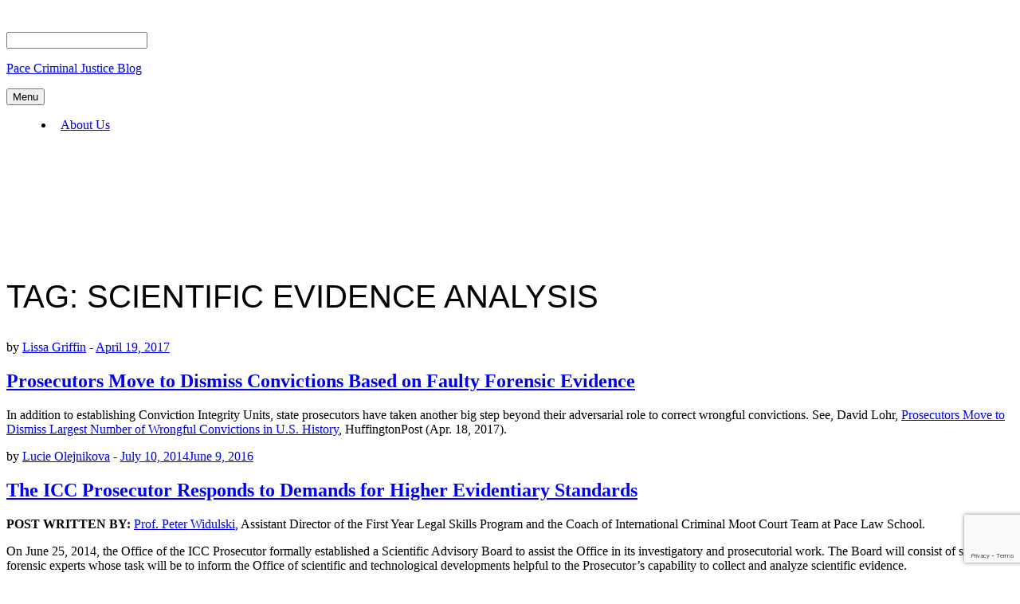

--- FILE ---
content_type: text/html; charset=utf-8
request_url: https://www.google.com/recaptcha/api2/anchor?ar=1&k=6Ld0txosAAAAAKKMCOHHH-pwdfX98Ied6yP_FLpa&co=aHR0cHM6Ly9wY2pjLmJsb2dzLnBhY2UuZWR1OjQ0Mw..&hl=en&v=PoyoqOPhxBO7pBk68S4YbpHZ&size=invisible&anchor-ms=20000&execute-ms=30000&cb=8dnkkg3urro
body_size: 48680
content:
<!DOCTYPE HTML><html dir="ltr" lang="en"><head><meta http-equiv="Content-Type" content="text/html; charset=UTF-8">
<meta http-equiv="X-UA-Compatible" content="IE=edge">
<title>reCAPTCHA</title>
<style type="text/css">
/* cyrillic-ext */
@font-face {
  font-family: 'Roboto';
  font-style: normal;
  font-weight: 400;
  font-stretch: 100%;
  src: url(//fonts.gstatic.com/s/roboto/v48/KFO7CnqEu92Fr1ME7kSn66aGLdTylUAMa3GUBHMdazTgWw.woff2) format('woff2');
  unicode-range: U+0460-052F, U+1C80-1C8A, U+20B4, U+2DE0-2DFF, U+A640-A69F, U+FE2E-FE2F;
}
/* cyrillic */
@font-face {
  font-family: 'Roboto';
  font-style: normal;
  font-weight: 400;
  font-stretch: 100%;
  src: url(//fonts.gstatic.com/s/roboto/v48/KFO7CnqEu92Fr1ME7kSn66aGLdTylUAMa3iUBHMdazTgWw.woff2) format('woff2');
  unicode-range: U+0301, U+0400-045F, U+0490-0491, U+04B0-04B1, U+2116;
}
/* greek-ext */
@font-face {
  font-family: 'Roboto';
  font-style: normal;
  font-weight: 400;
  font-stretch: 100%;
  src: url(//fonts.gstatic.com/s/roboto/v48/KFO7CnqEu92Fr1ME7kSn66aGLdTylUAMa3CUBHMdazTgWw.woff2) format('woff2');
  unicode-range: U+1F00-1FFF;
}
/* greek */
@font-face {
  font-family: 'Roboto';
  font-style: normal;
  font-weight: 400;
  font-stretch: 100%;
  src: url(//fonts.gstatic.com/s/roboto/v48/KFO7CnqEu92Fr1ME7kSn66aGLdTylUAMa3-UBHMdazTgWw.woff2) format('woff2');
  unicode-range: U+0370-0377, U+037A-037F, U+0384-038A, U+038C, U+038E-03A1, U+03A3-03FF;
}
/* math */
@font-face {
  font-family: 'Roboto';
  font-style: normal;
  font-weight: 400;
  font-stretch: 100%;
  src: url(//fonts.gstatic.com/s/roboto/v48/KFO7CnqEu92Fr1ME7kSn66aGLdTylUAMawCUBHMdazTgWw.woff2) format('woff2');
  unicode-range: U+0302-0303, U+0305, U+0307-0308, U+0310, U+0312, U+0315, U+031A, U+0326-0327, U+032C, U+032F-0330, U+0332-0333, U+0338, U+033A, U+0346, U+034D, U+0391-03A1, U+03A3-03A9, U+03B1-03C9, U+03D1, U+03D5-03D6, U+03F0-03F1, U+03F4-03F5, U+2016-2017, U+2034-2038, U+203C, U+2040, U+2043, U+2047, U+2050, U+2057, U+205F, U+2070-2071, U+2074-208E, U+2090-209C, U+20D0-20DC, U+20E1, U+20E5-20EF, U+2100-2112, U+2114-2115, U+2117-2121, U+2123-214F, U+2190, U+2192, U+2194-21AE, U+21B0-21E5, U+21F1-21F2, U+21F4-2211, U+2213-2214, U+2216-22FF, U+2308-230B, U+2310, U+2319, U+231C-2321, U+2336-237A, U+237C, U+2395, U+239B-23B7, U+23D0, U+23DC-23E1, U+2474-2475, U+25AF, U+25B3, U+25B7, U+25BD, U+25C1, U+25CA, U+25CC, U+25FB, U+266D-266F, U+27C0-27FF, U+2900-2AFF, U+2B0E-2B11, U+2B30-2B4C, U+2BFE, U+3030, U+FF5B, U+FF5D, U+1D400-1D7FF, U+1EE00-1EEFF;
}
/* symbols */
@font-face {
  font-family: 'Roboto';
  font-style: normal;
  font-weight: 400;
  font-stretch: 100%;
  src: url(//fonts.gstatic.com/s/roboto/v48/KFO7CnqEu92Fr1ME7kSn66aGLdTylUAMaxKUBHMdazTgWw.woff2) format('woff2');
  unicode-range: U+0001-000C, U+000E-001F, U+007F-009F, U+20DD-20E0, U+20E2-20E4, U+2150-218F, U+2190, U+2192, U+2194-2199, U+21AF, U+21E6-21F0, U+21F3, U+2218-2219, U+2299, U+22C4-22C6, U+2300-243F, U+2440-244A, U+2460-24FF, U+25A0-27BF, U+2800-28FF, U+2921-2922, U+2981, U+29BF, U+29EB, U+2B00-2BFF, U+4DC0-4DFF, U+FFF9-FFFB, U+10140-1018E, U+10190-1019C, U+101A0, U+101D0-101FD, U+102E0-102FB, U+10E60-10E7E, U+1D2C0-1D2D3, U+1D2E0-1D37F, U+1F000-1F0FF, U+1F100-1F1AD, U+1F1E6-1F1FF, U+1F30D-1F30F, U+1F315, U+1F31C, U+1F31E, U+1F320-1F32C, U+1F336, U+1F378, U+1F37D, U+1F382, U+1F393-1F39F, U+1F3A7-1F3A8, U+1F3AC-1F3AF, U+1F3C2, U+1F3C4-1F3C6, U+1F3CA-1F3CE, U+1F3D4-1F3E0, U+1F3ED, U+1F3F1-1F3F3, U+1F3F5-1F3F7, U+1F408, U+1F415, U+1F41F, U+1F426, U+1F43F, U+1F441-1F442, U+1F444, U+1F446-1F449, U+1F44C-1F44E, U+1F453, U+1F46A, U+1F47D, U+1F4A3, U+1F4B0, U+1F4B3, U+1F4B9, U+1F4BB, U+1F4BF, U+1F4C8-1F4CB, U+1F4D6, U+1F4DA, U+1F4DF, U+1F4E3-1F4E6, U+1F4EA-1F4ED, U+1F4F7, U+1F4F9-1F4FB, U+1F4FD-1F4FE, U+1F503, U+1F507-1F50B, U+1F50D, U+1F512-1F513, U+1F53E-1F54A, U+1F54F-1F5FA, U+1F610, U+1F650-1F67F, U+1F687, U+1F68D, U+1F691, U+1F694, U+1F698, U+1F6AD, U+1F6B2, U+1F6B9-1F6BA, U+1F6BC, U+1F6C6-1F6CF, U+1F6D3-1F6D7, U+1F6E0-1F6EA, U+1F6F0-1F6F3, U+1F6F7-1F6FC, U+1F700-1F7FF, U+1F800-1F80B, U+1F810-1F847, U+1F850-1F859, U+1F860-1F887, U+1F890-1F8AD, U+1F8B0-1F8BB, U+1F8C0-1F8C1, U+1F900-1F90B, U+1F93B, U+1F946, U+1F984, U+1F996, U+1F9E9, U+1FA00-1FA6F, U+1FA70-1FA7C, U+1FA80-1FA89, U+1FA8F-1FAC6, U+1FACE-1FADC, U+1FADF-1FAE9, U+1FAF0-1FAF8, U+1FB00-1FBFF;
}
/* vietnamese */
@font-face {
  font-family: 'Roboto';
  font-style: normal;
  font-weight: 400;
  font-stretch: 100%;
  src: url(//fonts.gstatic.com/s/roboto/v48/KFO7CnqEu92Fr1ME7kSn66aGLdTylUAMa3OUBHMdazTgWw.woff2) format('woff2');
  unicode-range: U+0102-0103, U+0110-0111, U+0128-0129, U+0168-0169, U+01A0-01A1, U+01AF-01B0, U+0300-0301, U+0303-0304, U+0308-0309, U+0323, U+0329, U+1EA0-1EF9, U+20AB;
}
/* latin-ext */
@font-face {
  font-family: 'Roboto';
  font-style: normal;
  font-weight: 400;
  font-stretch: 100%;
  src: url(//fonts.gstatic.com/s/roboto/v48/KFO7CnqEu92Fr1ME7kSn66aGLdTylUAMa3KUBHMdazTgWw.woff2) format('woff2');
  unicode-range: U+0100-02BA, U+02BD-02C5, U+02C7-02CC, U+02CE-02D7, U+02DD-02FF, U+0304, U+0308, U+0329, U+1D00-1DBF, U+1E00-1E9F, U+1EF2-1EFF, U+2020, U+20A0-20AB, U+20AD-20C0, U+2113, U+2C60-2C7F, U+A720-A7FF;
}
/* latin */
@font-face {
  font-family: 'Roboto';
  font-style: normal;
  font-weight: 400;
  font-stretch: 100%;
  src: url(//fonts.gstatic.com/s/roboto/v48/KFO7CnqEu92Fr1ME7kSn66aGLdTylUAMa3yUBHMdazQ.woff2) format('woff2');
  unicode-range: U+0000-00FF, U+0131, U+0152-0153, U+02BB-02BC, U+02C6, U+02DA, U+02DC, U+0304, U+0308, U+0329, U+2000-206F, U+20AC, U+2122, U+2191, U+2193, U+2212, U+2215, U+FEFF, U+FFFD;
}
/* cyrillic-ext */
@font-face {
  font-family: 'Roboto';
  font-style: normal;
  font-weight: 500;
  font-stretch: 100%;
  src: url(//fonts.gstatic.com/s/roboto/v48/KFO7CnqEu92Fr1ME7kSn66aGLdTylUAMa3GUBHMdazTgWw.woff2) format('woff2');
  unicode-range: U+0460-052F, U+1C80-1C8A, U+20B4, U+2DE0-2DFF, U+A640-A69F, U+FE2E-FE2F;
}
/* cyrillic */
@font-face {
  font-family: 'Roboto';
  font-style: normal;
  font-weight: 500;
  font-stretch: 100%;
  src: url(//fonts.gstatic.com/s/roboto/v48/KFO7CnqEu92Fr1ME7kSn66aGLdTylUAMa3iUBHMdazTgWw.woff2) format('woff2');
  unicode-range: U+0301, U+0400-045F, U+0490-0491, U+04B0-04B1, U+2116;
}
/* greek-ext */
@font-face {
  font-family: 'Roboto';
  font-style: normal;
  font-weight: 500;
  font-stretch: 100%;
  src: url(//fonts.gstatic.com/s/roboto/v48/KFO7CnqEu92Fr1ME7kSn66aGLdTylUAMa3CUBHMdazTgWw.woff2) format('woff2');
  unicode-range: U+1F00-1FFF;
}
/* greek */
@font-face {
  font-family: 'Roboto';
  font-style: normal;
  font-weight: 500;
  font-stretch: 100%;
  src: url(//fonts.gstatic.com/s/roboto/v48/KFO7CnqEu92Fr1ME7kSn66aGLdTylUAMa3-UBHMdazTgWw.woff2) format('woff2');
  unicode-range: U+0370-0377, U+037A-037F, U+0384-038A, U+038C, U+038E-03A1, U+03A3-03FF;
}
/* math */
@font-face {
  font-family: 'Roboto';
  font-style: normal;
  font-weight: 500;
  font-stretch: 100%;
  src: url(//fonts.gstatic.com/s/roboto/v48/KFO7CnqEu92Fr1ME7kSn66aGLdTylUAMawCUBHMdazTgWw.woff2) format('woff2');
  unicode-range: U+0302-0303, U+0305, U+0307-0308, U+0310, U+0312, U+0315, U+031A, U+0326-0327, U+032C, U+032F-0330, U+0332-0333, U+0338, U+033A, U+0346, U+034D, U+0391-03A1, U+03A3-03A9, U+03B1-03C9, U+03D1, U+03D5-03D6, U+03F0-03F1, U+03F4-03F5, U+2016-2017, U+2034-2038, U+203C, U+2040, U+2043, U+2047, U+2050, U+2057, U+205F, U+2070-2071, U+2074-208E, U+2090-209C, U+20D0-20DC, U+20E1, U+20E5-20EF, U+2100-2112, U+2114-2115, U+2117-2121, U+2123-214F, U+2190, U+2192, U+2194-21AE, U+21B0-21E5, U+21F1-21F2, U+21F4-2211, U+2213-2214, U+2216-22FF, U+2308-230B, U+2310, U+2319, U+231C-2321, U+2336-237A, U+237C, U+2395, U+239B-23B7, U+23D0, U+23DC-23E1, U+2474-2475, U+25AF, U+25B3, U+25B7, U+25BD, U+25C1, U+25CA, U+25CC, U+25FB, U+266D-266F, U+27C0-27FF, U+2900-2AFF, U+2B0E-2B11, U+2B30-2B4C, U+2BFE, U+3030, U+FF5B, U+FF5D, U+1D400-1D7FF, U+1EE00-1EEFF;
}
/* symbols */
@font-face {
  font-family: 'Roboto';
  font-style: normal;
  font-weight: 500;
  font-stretch: 100%;
  src: url(//fonts.gstatic.com/s/roboto/v48/KFO7CnqEu92Fr1ME7kSn66aGLdTylUAMaxKUBHMdazTgWw.woff2) format('woff2');
  unicode-range: U+0001-000C, U+000E-001F, U+007F-009F, U+20DD-20E0, U+20E2-20E4, U+2150-218F, U+2190, U+2192, U+2194-2199, U+21AF, U+21E6-21F0, U+21F3, U+2218-2219, U+2299, U+22C4-22C6, U+2300-243F, U+2440-244A, U+2460-24FF, U+25A0-27BF, U+2800-28FF, U+2921-2922, U+2981, U+29BF, U+29EB, U+2B00-2BFF, U+4DC0-4DFF, U+FFF9-FFFB, U+10140-1018E, U+10190-1019C, U+101A0, U+101D0-101FD, U+102E0-102FB, U+10E60-10E7E, U+1D2C0-1D2D3, U+1D2E0-1D37F, U+1F000-1F0FF, U+1F100-1F1AD, U+1F1E6-1F1FF, U+1F30D-1F30F, U+1F315, U+1F31C, U+1F31E, U+1F320-1F32C, U+1F336, U+1F378, U+1F37D, U+1F382, U+1F393-1F39F, U+1F3A7-1F3A8, U+1F3AC-1F3AF, U+1F3C2, U+1F3C4-1F3C6, U+1F3CA-1F3CE, U+1F3D4-1F3E0, U+1F3ED, U+1F3F1-1F3F3, U+1F3F5-1F3F7, U+1F408, U+1F415, U+1F41F, U+1F426, U+1F43F, U+1F441-1F442, U+1F444, U+1F446-1F449, U+1F44C-1F44E, U+1F453, U+1F46A, U+1F47D, U+1F4A3, U+1F4B0, U+1F4B3, U+1F4B9, U+1F4BB, U+1F4BF, U+1F4C8-1F4CB, U+1F4D6, U+1F4DA, U+1F4DF, U+1F4E3-1F4E6, U+1F4EA-1F4ED, U+1F4F7, U+1F4F9-1F4FB, U+1F4FD-1F4FE, U+1F503, U+1F507-1F50B, U+1F50D, U+1F512-1F513, U+1F53E-1F54A, U+1F54F-1F5FA, U+1F610, U+1F650-1F67F, U+1F687, U+1F68D, U+1F691, U+1F694, U+1F698, U+1F6AD, U+1F6B2, U+1F6B9-1F6BA, U+1F6BC, U+1F6C6-1F6CF, U+1F6D3-1F6D7, U+1F6E0-1F6EA, U+1F6F0-1F6F3, U+1F6F7-1F6FC, U+1F700-1F7FF, U+1F800-1F80B, U+1F810-1F847, U+1F850-1F859, U+1F860-1F887, U+1F890-1F8AD, U+1F8B0-1F8BB, U+1F8C0-1F8C1, U+1F900-1F90B, U+1F93B, U+1F946, U+1F984, U+1F996, U+1F9E9, U+1FA00-1FA6F, U+1FA70-1FA7C, U+1FA80-1FA89, U+1FA8F-1FAC6, U+1FACE-1FADC, U+1FADF-1FAE9, U+1FAF0-1FAF8, U+1FB00-1FBFF;
}
/* vietnamese */
@font-face {
  font-family: 'Roboto';
  font-style: normal;
  font-weight: 500;
  font-stretch: 100%;
  src: url(//fonts.gstatic.com/s/roboto/v48/KFO7CnqEu92Fr1ME7kSn66aGLdTylUAMa3OUBHMdazTgWw.woff2) format('woff2');
  unicode-range: U+0102-0103, U+0110-0111, U+0128-0129, U+0168-0169, U+01A0-01A1, U+01AF-01B0, U+0300-0301, U+0303-0304, U+0308-0309, U+0323, U+0329, U+1EA0-1EF9, U+20AB;
}
/* latin-ext */
@font-face {
  font-family: 'Roboto';
  font-style: normal;
  font-weight: 500;
  font-stretch: 100%;
  src: url(//fonts.gstatic.com/s/roboto/v48/KFO7CnqEu92Fr1ME7kSn66aGLdTylUAMa3KUBHMdazTgWw.woff2) format('woff2');
  unicode-range: U+0100-02BA, U+02BD-02C5, U+02C7-02CC, U+02CE-02D7, U+02DD-02FF, U+0304, U+0308, U+0329, U+1D00-1DBF, U+1E00-1E9F, U+1EF2-1EFF, U+2020, U+20A0-20AB, U+20AD-20C0, U+2113, U+2C60-2C7F, U+A720-A7FF;
}
/* latin */
@font-face {
  font-family: 'Roboto';
  font-style: normal;
  font-weight: 500;
  font-stretch: 100%;
  src: url(//fonts.gstatic.com/s/roboto/v48/KFO7CnqEu92Fr1ME7kSn66aGLdTylUAMa3yUBHMdazQ.woff2) format('woff2');
  unicode-range: U+0000-00FF, U+0131, U+0152-0153, U+02BB-02BC, U+02C6, U+02DA, U+02DC, U+0304, U+0308, U+0329, U+2000-206F, U+20AC, U+2122, U+2191, U+2193, U+2212, U+2215, U+FEFF, U+FFFD;
}
/* cyrillic-ext */
@font-face {
  font-family: 'Roboto';
  font-style: normal;
  font-weight: 900;
  font-stretch: 100%;
  src: url(//fonts.gstatic.com/s/roboto/v48/KFO7CnqEu92Fr1ME7kSn66aGLdTylUAMa3GUBHMdazTgWw.woff2) format('woff2');
  unicode-range: U+0460-052F, U+1C80-1C8A, U+20B4, U+2DE0-2DFF, U+A640-A69F, U+FE2E-FE2F;
}
/* cyrillic */
@font-face {
  font-family: 'Roboto';
  font-style: normal;
  font-weight: 900;
  font-stretch: 100%;
  src: url(//fonts.gstatic.com/s/roboto/v48/KFO7CnqEu92Fr1ME7kSn66aGLdTylUAMa3iUBHMdazTgWw.woff2) format('woff2');
  unicode-range: U+0301, U+0400-045F, U+0490-0491, U+04B0-04B1, U+2116;
}
/* greek-ext */
@font-face {
  font-family: 'Roboto';
  font-style: normal;
  font-weight: 900;
  font-stretch: 100%;
  src: url(//fonts.gstatic.com/s/roboto/v48/KFO7CnqEu92Fr1ME7kSn66aGLdTylUAMa3CUBHMdazTgWw.woff2) format('woff2');
  unicode-range: U+1F00-1FFF;
}
/* greek */
@font-face {
  font-family: 'Roboto';
  font-style: normal;
  font-weight: 900;
  font-stretch: 100%;
  src: url(//fonts.gstatic.com/s/roboto/v48/KFO7CnqEu92Fr1ME7kSn66aGLdTylUAMa3-UBHMdazTgWw.woff2) format('woff2');
  unicode-range: U+0370-0377, U+037A-037F, U+0384-038A, U+038C, U+038E-03A1, U+03A3-03FF;
}
/* math */
@font-face {
  font-family: 'Roboto';
  font-style: normal;
  font-weight: 900;
  font-stretch: 100%;
  src: url(//fonts.gstatic.com/s/roboto/v48/KFO7CnqEu92Fr1ME7kSn66aGLdTylUAMawCUBHMdazTgWw.woff2) format('woff2');
  unicode-range: U+0302-0303, U+0305, U+0307-0308, U+0310, U+0312, U+0315, U+031A, U+0326-0327, U+032C, U+032F-0330, U+0332-0333, U+0338, U+033A, U+0346, U+034D, U+0391-03A1, U+03A3-03A9, U+03B1-03C9, U+03D1, U+03D5-03D6, U+03F0-03F1, U+03F4-03F5, U+2016-2017, U+2034-2038, U+203C, U+2040, U+2043, U+2047, U+2050, U+2057, U+205F, U+2070-2071, U+2074-208E, U+2090-209C, U+20D0-20DC, U+20E1, U+20E5-20EF, U+2100-2112, U+2114-2115, U+2117-2121, U+2123-214F, U+2190, U+2192, U+2194-21AE, U+21B0-21E5, U+21F1-21F2, U+21F4-2211, U+2213-2214, U+2216-22FF, U+2308-230B, U+2310, U+2319, U+231C-2321, U+2336-237A, U+237C, U+2395, U+239B-23B7, U+23D0, U+23DC-23E1, U+2474-2475, U+25AF, U+25B3, U+25B7, U+25BD, U+25C1, U+25CA, U+25CC, U+25FB, U+266D-266F, U+27C0-27FF, U+2900-2AFF, U+2B0E-2B11, U+2B30-2B4C, U+2BFE, U+3030, U+FF5B, U+FF5D, U+1D400-1D7FF, U+1EE00-1EEFF;
}
/* symbols */
@font-face {
  font-family: 'Roboto';
  font-style: normal;
  font-weight: 900;
  font-stretch: 100%;
  src: url(//fonts.gstatic.com/s/roboto/v48/KFO7CnqEu92Fr1ME7kSn66aGLdTylUAMaxKUBHMdazTgWw.woff2) format('woff2');
  unicode-range: U+0001-000C, U+000E-001F, U+007F-009F, U+20DD-20E0, U+20E2-20E4, U+2150-218F, U+2190, U+2192, U+2194-2199, U+21AF, U+21E6-21F0, U+21F3, U+2218-2219, U+2299, U+22C4-22C6, U+2300-243F, U+2440-244A, U+2460-24FF, U+25A0-27BF, U+2800-28FF, U+2921-2922, U+2981, U+29BF, U+29EB, U+2B00-2BFF, U+4DC0-4DFF, U+FFF9-FFFB, U+10140-1018E, U+10190-1019C, U+101A0, U+101D0-101FD, U+102E0-102FB, U+10E60-10E7E, U+1D2C0-1D2D3, U+1D2E0-1D37F, U+1F000-1F0FF, U+1F100-1F1AD, U+1F1E6-1F1FF, U+1F30D-1F30F, U+1F315, U+1F31C, U+1F31E, U+1F320-1F32C, U+1F336, U+1F378, U+1F37D, U+1F382, U+1F393-1F39F, U+1F3A7-1F3A8, U+1F3AC-1F3AF, U+1F3C2, U+1F3C4-1F3C6, U+1F3CA-1F3CE, U+1F3D4-1F3E0, U+1F3ED, U+1F3F1-1F3F3, U+1F3F5-1F3F7, U+1F408, U+1F415, U+1F41F, U+1F426, U+1F43F, U+1F441-1F442, U+1F444, U+1F446-1F449, U+1F44C-1F44E, U+1F453, U+1F46A, U+1F47D, U+1F4A3, U+1F4B0, U+1F4B3, U+1F4B9, U+1F4BB, U+1F4BF, U+1F4C8-1F4CB, U+1F4D6, U+1F4DA, U+1F4DF, U+1F4E3-1F4E6, U+1F4EA-1F4ED, U+1F4F7, U+1F4F9-1F4FB, U+1F4FD-1F4FE, U+1F503, U+1F507-1F50B, U+1F50D, U+1F512-1F513, U+1F53E-1F54A, U+1F54F-1F5FA, U+1F610, U+1F650-1F67F, U+1F687, U+1F68D, U+1F691, U+1F694, U+1F698, U+1F6AD, U+1F6B2, U+1F6B9-1F6BA, U+1F6BC, U+1F6C6-1F6CF, U+1F6D3-1F6D7, U+1F6E0-1F6EA, U+1F6F0-1F6F3, U+1F6F7-1F6FC, U+1F700-1F7FF, U+1F800-1F80B, U+1F810-1F847, U+1F850-1F859, U+1F860-1F887, U+1F890-1F8AD, U+1F8B0-1F8BB, U+1F8C0-1F8C1, U+1F900-1F90B, U+1F93B, U+1F946, U+1F984, U+1F996, U+1F9E9, U+1FA00-1FA6F, U+1FA70-1FA7C, U+1FA80-1FA89, U+1FA8F-1FAC6, U+1FACE-1FADC, U+1FADF-1FAE9, U+1FAF0-1FAF8, U+1FB00-1FBFF;
}
/* vietnamese */
@font-face {
  font-family: 'Roboto';
  font-style: normal;
  font-weight: 900;
  font-stretch: 100%;
  src: url(//fonts.gstatic.com/s/roboto/v48/KFO7CnqEu92Fr1ME7kSn66aGLdTylUAMa3OUBHMdazTgWw.woff2) format('woff2');
  unicode-range: U+0102-0103, U+0110-0111, U+0128-0129, U+0168-0169, U+01A0-01A1, U+01AF-01B0, U+0300-0301, U+0303-0304, U+0308-0309, U+0323, U+0329, U+1EA0-1EF9, U+20AB;
}
/* latin-ext */
@font-face {
  font-family: 'Roboto';
  font-style: normal;
  font-weight: 900;
  font-stretch: 100%;
  src: url(//fonts.gstatic.com/s/roboto/v48/KFO7CnqEu92Fr1ME7kSn66aGLdTylUAMa3KUBHMdazTgWw.woff2) format('woff2');
  unicode-range: U+0100-02BA, U+02BD-02C5, U+02C7-02CC, U+02CE-02D7, U+02DD-02FF, U+0304, U+0308, U+0329, U+1D00-1DBF, U+1E00-1E9F, U+1EF2-1EFF, U+2020, U+20A0-20AB, U+20AD-20C0, U+2113, U+2C60-2C7F, U+A720-A7FF;
}
/* latin */
@font-face {
  font-family: 'Roboto';
  font-style: normal;
  font-weight: 900;
  font-stretch: 100%;
  src: url(//fonts.gstatic.com/s/roboto/v48/KFO7CnqEu92Fr1ME7kSn66aGLdTylUAMa3yUBHMdazQ.woff2) format('woff2');
  unicode-range: U+0000-00FF, U+0131, U+0152-0153, U+02BB-02BC, U+02C6, U+02DA, U+02DC, U+0304, U+0308, U+0329, U+2000-206F, U+20AC, U+2122, U+2191, U+2193, U+2212, U+2215, U+FEFF, U+FFFD;
}

</style>
<link rel="stylesheet" type="text/css" href="https://www.gstatic.com/recaptcha/releases/PoyoqOPhxBO7pBk68S4YbpHZ/styles__ltr.css">
<script nonce="pBWwqPWDYSqDlUdj8H9OAA" type="text/javascript">window['__recaptcha_api'] = 'https://www.google.com/recaptcha/api2/';</script>
<script type="text/javascript" src="https://www.gstatic.com/recaptcha/releases/PoyoqOPhxBO7pBk68S4YbpHZ/recaptcha__en.js" nonce="pBWwqPWDYSqDlUdj8H9OAA">
      
    </script></head>
<body><div id="rc-anchor-alert" class="rc-anchor-alert"></div>
<input type="hidden" id="recaptcha-token" value="[base64]">
<script type="text/javascript" nonce="pBWwqPWDYSqDlUdj8H9OAA">
      recaptcha.anchor.Main.init("[\x22ainput\x22,[\x22bgdata\x22,\x22\x22,\[base64]/[base64]/[base64]/[base64]/[base64]/UltsKytdPUU6KEU8MjA0OD9SW2wrK109RT4+NnwxOTI6KChFJjY0NTEyKT09NTUyOTYmJk0rMTxjLmxlbmd0aCYmKGMuY2hhckNvZGVBdChNKzEpJjY0NTEyKT09NTYzMjA/[base64]/[base64]/[base64]/[base64]/[base64]/[base64]/[base64]\x22,\[base64]\\u003d\x22,\[base64]/CkT5kwpF+V8OjIkhlY8ODwrfCmm58wop2wrfCuitQw7TDlmgLciTCtsOJwow3d8OGw47Cj8O6wqhfI2/[base64]/ChytAOlDDosKMwpLDjHbDosOVFyPDk8OCJ1RRw4VAw77DocKcZULCssOnPwEeUcKbFRPDkBHDksO0H0DCti06N8KRwr3CiMKEdMOSw4/CvxZTwrNOwp13HSnCssO5I8KJwotNMHBeLztuMsKdCAR5TC/DtylJEjRvwpTCvRDCjMKAw5zDpcOaw44NBTXClsKSw5QTWjPDs8ONQhlNwo4YdEF/KsO5w6fDpcKXw5FEw40zTRPCokBcJsKCw7NUXcKWw6QQwolbcMKewqMXDQ8yw4F+ZsKSw4p6wp/Cm8KsPF7CqMKkWisfw50iw619czPCvMOwGkPDuTYGCDw6aBIYwrxsWjTDkxPDqcKhBTh3BMKQFsKSwrVyWhbDgHnCumI/w6UvUHLDosOFwoTDrgHDr8OKccOTw609GgBFKh3DrwdCwrfDm8O+GzfDnMKlLARdPcOAw7HDiMKiw6/[base64]/CuEYudsKmw5FgwrMuTW3CtEXCkWIhwqcRwoXDs8KQwrTDvsOWFhRrwqIvUMKiSH09Li/CqUpPXjgPwog4Zxx3dGVWWHVLKRoRw5syKWXDtsOxYsOGwpjDmTbDkMOCTMO4dnlTwpHDn8OEQAYLw6cbZ8K3w4TCrSjDkMKsWwTCucKnwqTCvMOxw4xiwoTCpsOte1U6w5/Cu2TCgDXDsm4DWjkrFjUCwpLCqcOdwo4ow4bChsKVSX3DgMK/SA/ChQHCmSDDtyBrwr0Cw5rChCJbw6zClTJjFXbCpAM4S1HDhkYnw5nDqMOOJsKJwr7Cg8KNBMKECsK3w4hQw6FBwqrCpBDCohEhwpHCnSccw6fCiDPDtcOeCcOLUl9WN8OPDgAuwq/CksOPw6V2Z8K3UkfCjCTDrQfCh8OAMyUPVsOxw63DkQjCkMOyw7LDu19sDVLCisO5wrDCpsOpwr/[base64]/[base64]/CvcKgGQvCnsKIfm3DlDUvw5U7ZsKLbsOQMcKXwqAfw77ClRZ5w6s6w6MAw7AUwq5rcsKHE0Z4wq9GwqZ8MgTCp8OBw43CrC8uw7VMU8Oaw5nDi8K8dAtew47CqlrCvirDhMK9RTU0wo/CgUUyw47CsQ19UWzDmMO/wrw5wr7CocOqwrYewqAUJMOXw7DCqWDCscOUwp/[base64]/DpUTDgnUVCcK2RRbDjMKUwqwJMDsTwqrCucKtfi/DpH9fw6PCtRFGbcKDdMOfw5VNwolUbg4/wqHCmwHCo8KwLWwlXhU5IWTCisO9fhDDoBnCoWgXQsOzw7XChcKJBgc6w64Qwq/[base64]/DhsKjaivCuAHDpMONGMKHC8KUTMO5wpbDnUs4wrpBwoTDoHHCrMOiMMOwwo7DvcOKw5JZw59jw6wFHA/Ck8K1PcKMMcOMT33Dg3nDpcKQw4/CrkMRwpUCw47DiMO/w6xeworCvsKkecK3RMKtHcKYVCPCm1UkwpHCqGYSTHXCsMOAYE1lH8OqKMKUw49hHXbDl8K3CMOYcS/[base64]/Cu8KwwoHCsXJHwozDjcOfRsOfRsOwF8O5HsO7wrMNwpnCn8Oiw5rCosOcw6zDmMOlb8KFw40jw5N4PcKTw603w5/Doyw6a1gjw5VEwoVSDjZ0QMOKwq7CjsKkw4fDmS7DnhkfK8ObSsOTT8O6w6vDnMOcUjfDnG5RGxjDvsOsAsOBH3wjVMOxAErDu8O6HMKywpbCkMO2b8KNw6zDuzvDiynCs17CucOSw4/[base64]/DkMOFwprDiWNZw5Q8wowyQcKmB8OHHhkLJsOww67CgyZoeFfDj8ORWTNTJsOLVTo7wpdIUwrDp8K6csKzYXfCvyrCiVhGOMO7wp0GdwwKOgLDo8OnB0HCisOZwrxDBcKdwpTCtcO5F8OXbcKzwpbCusOfwrLDjRJKw5HClcKPAMKfecKyc8KBMW/CmUfDh8OgPcOBFBQ5wqBYw6/Cum7DhTBMQsOmS0LDhQtcwqIMLRvDvi/ChX3Ct03DjsOaw7rDm8OhwqLCjgLDtS7DksOJwqZEJcKPw5wwwrbDq0NRw51lBTbDm3bDrcKhwpwBF03ChTLDgsK6S0XDv087d10kwrkVCcKWwr3Cu8OpYsKPDDtFQys/wp9Fw6fCusO4BW5WQMKqw48Iw7JCbmERI1XDisKPRis5bkLDrsOFw4DCnXvCmsOlPjxpBgPDlcOaN1zClcKmw5TDtSDDrXNzdsO3wpEpw7XDpDt6wpXDhlUyCsOlw4pcw55nw7E5OcKGccKMKsOwYMKmwoY9wrgLw60eX8OnEMOAC8ODw6bCtsKrwpHDkAZSw6/DkkE1J8OAdcKYQcOTScK2OBZpBsOUw5DDlsOLwqvCs8KheExwesKjZ110w6PDs8O0wpfCk8KBDMOSESRzSQ8LQ050bMOqX8K6wqzCmsKuwoYGw4fCt8Ojw4JCY8OWZMOofsOLw6Unw4DCjMK6wrbDhcOKwoQrKGPCpHbCm8O/cVfCssK+w7PDpynDuVbCs8KMwoAoHcOPC8Kgw6TCrS3Dszx2wo/Dh8KzcsOpw4bDlMKHw6M8PMO4w5DCrsOcLMO1wpNIS8KmSC3DtcKDw5zCnTM8w7rDtcKDfBnDunXDocKRw5Zpw4d4asKOw4pjTMOzfRPCsMKOA1HCmnnDiw9rRsODLGvDhVPCgRnCoFHCvHLCoUoMfcKNY8K8wqXDpsKzwp/[base64]/HnA6w4JbwrVAw44JwrgEwrDClQnCm8OwOMKWwo1wwpDCoMOuL8Kpw4fDujZQcDTDvDfChcK5A8KXEsOaZwFGw5U5w7DDrlsOwo/Dk2dHZsOAdSzCmcOPJ8O2R1pVCsOgw5UXw6MTw6PDhljDuS98w5YVbljDhMOIwo3DrcKywqoeRAgGw69CwqjDhsOowpcAwow9wpbCshwLw6wow71Nw4t6w6Bqw6DCm8KsO0DCh1NLwqNJaQoXwr/CosOuWcKwIWbDpsKXScK9wqHDhMOgBMKaw6bDn8Omwppcw70sccKmw6oBw64HOnoHSHhVWMKIORnCp8Kaa8OiQcKmw4Mxw7p/cgp1SMO9wozCiBkkJsKKwqbCpsOBwqfDpxAxwrDChVtMwr8Ww49Zw63CvsKvwrEvK8OoAQ8gCRfDhDg0w5MHLUc0wp/CocKVw5/DoSACw5fChMOSL3/[base64]/Duwxswo3DhMOYQcKvcFwNfHczw5w+ZsOewoLDrnlMc8KSwp82w5MlHWnCkFJAaXoGFi7Drl1iZBjDuR/Dnx5gw73Djk5Fw7HDrMKPaV8WwrvCqsKLwoJtw49vwqcqbsO9w7/[base64]/[base64]/[base64]/wrfClw5Xwq9hw6HChETCtEbDrcOEFUnDjmPCgShMwqAHQirDgMKzwrA1UsOlwqPDjmrClArCmTlfYcORbsOBWMOIIwI0AF1kwrM3wp7DjCYqCMOQwprDhsKVwrcLfsOlMcKuw44cw44/[base64]/w6RTVmHDkHrDm0PCh8OrwodZJsOgCngQwrNHGMOFFlMfwoLDm8Kow5/CssKqw5E2RcK/wp/DjD/DjsOKfcObMjDCjsKIcCfDtsKtwrwBw4/Ch8OQwp0UPz/Cn8OaeDErw7vDiQxbw4/CjR5ALkgkw5JKwrlKasOaOHbCn0rDoMO4wpHCjwZKw6XDjMKKw4jCo8KGXcO8WV/ClsKUwprChcOMw7NiwoLCrnkpXkksw7zDoMK/[base64]/[base64]/[base64]/DkCHDkXvDrQAkw4M0wp/DoxLDpsORcMOTwqLCtMKww69RHB3DkxJ6wrhuwo18wohowqBfN8K2WT3CvsOWw6HCkMKPUnprwqNXWBlzw6fDg3/[base64]/CixEPwqLDun3CncKRacKEw5TDmcKwwo/Dh0o0wqx/wrHCrcOyF8Kkwo/CszIcCRF/bsKPwr4IZhEywqB9RcKJw4nCnMO9Gk/DscONWsKKccKxNWh3wqXCh8K+enfCoMKRAlHCnsO4T8KzwogaShDCqMKFwqTDuMOwWcK3w6E2w7ZXDglUH2FSw6rCi8OTQRhhQ8Ovw7bCssK1wq4hwq3DoFhLEcOqw4ZHDSPCtsKbw5fDrlnDmjvDpMKow7hbXzJ7w6kEw6PDtcKaw5NBwo7DrQI/wrTCqsOUIx1dw49ww6Uhw4sswr0NGsO2w7tIcEIbFW/Cn1UQNXk7wqjCphxdKlDCmR3Cu8KrGMOweVjCmnx2C8K2wq/[base64]/[base64]/DcKSbMKDGMKQwr8uDwcORgbCkcKxw6wuwqfCvcKRwoJ/w691w5R2E8Kww48lVMK+w4pnGG/DtSlRLTLDqXrCjhgAw7rCpBTDlMKyw5/Cgzc+V8KqEk9JdMOkdcOSwo/CiMO7w4YrwqTCksOXTGvDslBBwp7Dp29+WcKewr5dwqjClX3ChR5xayU1w5LCm8OZw5VCwr8hw5vDpMKUHA7DhsKgwqJ/[base64]/Cu8KjVTVHwr/DnsOyNC8MLMOaIHM0wotJw7VMZsOQw5zCujoTwqcYMGXCtjXDscO3w7QHZMOYRcOLw5ADeh/Co8KJwonDncOMw5DCp8KTImDCqcKjRsKwwpJAJXtPI1fDkMK9wrDClcKOwrLCkGhqBGF/fSTCpcKKVcOEXMKLw4TDtcO9w7ZtbsOaNsKAw6DDnsKTwoXDgSUMOcKSPz0hE8KZw58jY8KtdsKAw5TCs8KneiJ0NDbDjcOBfMKEMGQvcnzDscKtDGFvY20Kw5wxw5QeKcO4wrxqw53DsTlKYk7CtMKFw6N8wqMIKFRHw4vDgMOODsK9cGPCs8OYw7fCmMKKw4/DncKqwqnCjwvDs8KxwpkIwozCh8OkCVTDrAt2dsKEwrrDj8OXwogsw6x+WsK/[base64]/ChxRZwp9qw5bCo8O1cSRpJVhwRsO5XsO7RsKXw6DClcOwwp8VwrcjVETCm8OmKwcDwrDDisKMUyYBVsKwSljCv3AEwpsGKMODw5gFwrotGUlpLBM3w60hAcK4w5rDjhE6UDnCpsKkYljCksOyw4tCGRhtWHLDsGzCtMK1w7DDkcOOJsOkw4wEw4TDisKXLcO/W8OAJElFw5tQDMOHwpBJw6/Dl1HDvsKvacKPwoPCtzrDunjCrMKgP2FPwqBBa3/Cpw3DkVrDvcOrPipWw4DCvkXDqcKEw6DDn8KMcDwHW8OvwqzCrRrCtMKFA291w74iwqfChn/DrF08VsOvwqPDtcOSAGPCgsK+aC7Dg8O1YR7DvMO/e1/Cuk8UKsOuGMOnwp/DkcKEwqTClArDn8KtwowMQMO/[base64]/[base64]/[base64]/[base64]/[base64]/wofDisOcw6ceQDwMb8OMw5/CuCnDsWvCncObJsKHwpbCq33Cu8K6FMOTw6YPBlgvIMOdw4VBdjTDicOMUcKHw6jDvjc7UDnDsyFvwr0cw7rDhSPCrwEzwofDucK/w44TwpDCvnMaJ8Kqfk0Gwp0jH8K2Zi7CnsKJURLDu0Y5wrpnQsKFfsOXw5pEWMKLTwDDpU5XwrYlwphcdCRmfMK4YcKewrhTVMKkWcKhRHMqw67DsC3DicKNwrZqMUIRQUwCwr/DgcKuw5DCicOrTFHDg0RHSMK+w68kf8OBw6zChRcPw7rCt8OQHS5CwqA1VcO3McKAwptTE1PDt3xaNcOSBE7Cq8KhGsKfbn7DhjXDmMOMegczw5pNw6nCkCrChA/ChxnCs8OuwqTCjMK2P8Obw75gCMOsw40Pw6hRTsOrNDTCmxwnwr3DoMKawrLCq2bChAnClxdYNsOZZcKlOg7DgsONw65gw6w+ei7CuwjChsKCwo/[base64]/DpMOXw7zCpMKuwq0aFcKAw7bDiRwdF8KhwpslFkBOacOUwrNHDhxKwrEjwpBHwpvDvsKjw4s3w7Fkw4vCmiJ1Q8KHw6DDlcKpw43DjE7CscKrK0YBw6EjE8KewrcMcnfCnBDCs1I8w6bCowzDgwrChcKfQcOVw6EFwq/CiFzDoGLDpsKSCS3Dp8Ola8KWw5vDpnxsJUHCkcOWewPCsHVlw6zDhMK2S0DCh8OGwpkHwpUMO8KdBMKyZXnCqHDCkCclw71fblnCn8KIwpXCvcOqw6PCoMO/w5F2wpxcwqvDpcKtwqHDnMOiwrx2w5XChyXCmml4w5zDq8Kjw6/DjMOqwoHDnsKRGkDCjsKRX3QXJMKEAMK9HynCncKPw5BZw7rDpsOOwrfDh0pGasKPQMKdwqrCrcO+OzXCjUBuw5XDksOhwojDicKDw5Q7woIGw6fDlsKXw6LCl8KnPcKrXyfDjsKZFsORQUvDhsKlPV7CjcONTGrCmMKbf8Oma8Ovwr8Ew7c0w6dqwq/[base64]/wqbChkRzZBgCT8KiFgbCgcOeQcOAwpRzZcORwo0lwrzDksOSw4I1w5IXwpEaf8Kdw40DLF/DjAZSwpQew4fChcOZG0s7SMOTJyXDjlLCogZ7KBgYwoFcwqXCih3DpCnDl1QvwobCt2bDlmdDwpcowpbCuTPDnsKQwrUkImQwHcK/w5PCisOmw6nDgsOYwrDCtE8KccO4w4pEw5bDicKWDVQ4woHDsEoFS8Kcw6fCtcOgC8Ogw6oZLcOMAsKFQUV+w5QkLMO8woPDsSPDoMOsEz4QRDZGw6nDgisKwrXDlxt+ZcKWwpV5YMOrw4zDp33DtcOlwrvDkX9nMwrDtsK9NH/[base64]/Cm07CjsKgU0LDk8OnwppMZRvDvcKJBMONLcKhw7vCv8KRaD/CoXDCmMKSwoo+wpdtwollf1wAezJawqHCuBzDngRiTRROw6sscQgOHsO6HFhWw68JKSABwogwdcKdQ8KyfjrDuGLDlMKWwr3DvETCv8OINhUwFkLCkMKhwq7Dq8KoXMOscMO5w4bCkm/DocKyA03Cu8KCAcOswqXDmcOKfwPCgXXDsnjDpcOEAcO0bMOXZsOrwosOCsOWwqfCpcOfXCvDlgwMwqfCtHsxwpAKw4vDusODw4k3AcK1wofDsVbCrTzDpMKdcV1XRsKqw5rDpcK/[base64]/CisKjw5R/wq7Cu8OXMcOvwonCrsO8WnjDn8KAwog/w5dow7hxUks8wrpFPHcXBsK+UnLDtUMmB30Tw53DgMOaL8O2W8OSw4NXw4k7w5/[base64]/CjmXDpsK1w47CrcKcwq9vwqDDlkbClF7CsULCnsKIw6LDj8OMwp0tw4oCeiAMXRAIwofCm0HDvXHCvQbCucOQNGRBAQhDwrtcwrNqfsOZw7ojS1LCtMKVwpXChMKdacOgScKKw5nCm8K8w4TDrBfClcKVw77DlcKwIWw4w4jCo8Ktwq/DhBpOw5zDtcKgw7TDkggPw6UnAsKnZzzCvcK/[base64]/DgsKowr8UwpLCmcKAwqXDnVbDiEo9wpwDR8OVw4lNw57DmsOSSsKTw7vCuhQ8w50sKsKSw58oRX4zw67CucKfLMO4woc4HyzDhMOsdMKRwovCksO1w64iAMOrwp7Do8K5bcKKASDCu8O/wrnCv2bDkgvCkMKNwqPCosORZMOUworCt8O0c2LClXrCpAPDv8OYwrlRwrfDoSIDw7hxwrwPNMKGwojDtwvDm8ObYMKkPBcFC8KIN1bCr8OOMGZxOcKgdcK/w6xHwpbCsi1jBcO5wpEfQBzDg8KOw5nDm8K8woZew6/[base64]/[base64]/[base64]/CsHFIwpsIbsK4V2VFw7rDpcKMFXcEHjrDsMKNTmDCsQ3Dm8KsSsOfBkc1wqIJesK4wo7DqhM7O8KiIcKOHE/CosOXwpEqwpXCn3XCucKMw6xDKR1Cw4nCtcKtw6NrwohMY8OxFghVwpPCnMKYMH3CrTTCgyAERsOvw65ECsObX3hXwoPCmV1baMOxCsKawpfDr8KVI8K4wo/CmRXCjMKeGEoZcRcLT23Dnw3DmMKFBsKmNcO2T0PDgGIsajw1HsOow782w7DCvgsPHgpkG8OAwqZcQmVjRB9sw4t8w4wuIFhkFsK0w6t7wrk+Z0RsTnxdMBbCncOeNFkjwrzCt8KzD8KwER7Dry/CqVA+GR/[base64]/DnsK3wohAwrfDvsODwpsJClTDhRgfwrwmOsOkLll3XcKNwol/b8OWwofDmsOgMHbCvMKMw53CljDDl8K8w7XDl8KtwqRrwo8haGxTwrHDuCFVWsKGw4/Cr8OpScOGw5zDrcKAwqlIEw4hSMO4CsKiw5tAPsOiO8KUEcKyw6PCqXnCimzCvcOOwq/Cm8KAwqhzY8O4wpbCiVkZCQ7Ciz9kwqUJwowAwqTCnUnCicO1w6jDkHRfworCicO2OSHCu8OBw7gLwrLCphtpw4gtwrA8w7ZJw7PDgcOxTcKzwooqwoJ0G8KsXsOTVirCt3vDgMOxasKeW8KZwqp+w4BHFMOjw6IHwpRVw5wsBMK/w7DCusOfYFQDw7cLwqPDnMO+LsOUw6XCmMKVwphfw7/DmcK2w7XDp8OpFQsGwpZ/w7sGDRBZw7tjK8OPeMOhwpRgw5NqwpvCs8OKwoN+K8KswpPCm8K5GELDmcKdQCtOw7RNAnjCk8K0KcOkwrbDt8KGw6zDtTgEw67CkcKEwrI/w4jCozLChcO9wpjCosOCwrE2OWHCoXJQVMO/QsKeU8KUL8KqQ8O2w5VtDxbDi8KBfMOEAw5qCsKaw70/w6fCvMKSwr5jw5zDu8K4wqzDtGNKEDBOWm9pKxrChMOKw5bCksOhSHJaDznCv8KmI0x9w65LSEBpw7QrcSpPMsKhw6rCqEsVW8OwLMO9XsK/w7h3w4bDjzJkw6fDhsO2PMKINsKdDcO5wpcAax3CnnvCosKVVMOzGQPDmGcGAQ9cw4kEw4TDl8KJw6VSfcO2wrt6w4HCtDdMw43DmCLDusKXOwhcw6NSEVkZw7bCkzjCj8KYOcK5agERIMOPwo3ClSrCg8KkasOWwrHDpULCu1ADLcKrf33Cr8KtwppUwqTCv1/DtnInw5xTQXfDk8K3BsKgw6rDonR8egdAH8KkWMK8DyvCk8OCQMKTw5ZyBMK3wpBQOcKUw5tVBxXDgcOkwojCtcOLw6oxDx5Kwp3Dnls0SE/CpiAhwoxEwrDDuVFlwq0uQn1Zw70ywpLDsMKWw6bDriFFwpEgMcKuw7U2G8KiwrbCvsKtYMO8w4MuUlItw63DvMK1bzvDqcKXw61Uw4/[base64]/CgwJ6w7jDnMKzw7wXw6lfGsKIwoAyDcKEw4BAw5fCjMOiWcKPw5fDvMOsSsKAUcO5CMOLaDnDrlbDgzpXw5zCmTJfFV7CosOUH8O2w4V6wrszdsO9woPDvMKyaUfCgRdkw6/DkQnDnUcAwrFFwrzCt34gSyY5w5jDhWtnwpzDlsKGw68Uw7k1w5DChcOyTDsmAC7DpnZ0esO2JsOaR2LCiMOjZGV/w4HDsMOIw63ChiLDlMOfVlUTwogMwqzCrkzDvsOSw47Co8KxwpbDv8Kow7VGO8KLJFZNwp0XfmpwwpQQwqnCoMOYw4NtCsKqUsKHGcK+PRnCiVXDvyc4w67CnMO0fDESd0jDpS4UD0/[base64]/[base64]/a8KmUXxBbSZdw4MCwrdqwpVWw5XDsznDsQrDmhRSwpzDlhV6w4lqS2Naw7PCtgPDuMOfI2tLZWrDhW3Ds8KIK1LDm8Odw5pTMTIvwrISCsKpT8Kpw4lmwrUPFcOkf8Knwq5fwrTCqWTCh8KiwpFwTsK0w7tXYHDDvXVBP8OTWcOiFcKadcKvcC/[base64]/[base64]/Cqn0BUsO0ZlXDiQtBw5jDmmISwrJ7w70cGmnDp8OsIsKzUsKtVsO6JsKjdcOSeWpaNsKbWsOuSE5Rw7vCnCvConDCnzHCp2XDs0NOw5kEPcO+TlJNwr3DnSlhIEDCqx0QwqbDjWfDosKQw7jDoWQzw4rCryw+wq/CgcOCwqfDhsKpEGvCssKkGGMFwqAUwqsawqzDi2PDrwTCnGEXe8KHwoZQe8K3wqMGa3TDvsOCClVwBcKsw7LDnl7DqHZOV1NTwpbDq8KKccOEwp9zwqtFwosew4htdMK/w4DDqcOfFA3DlMOvwpnCvsOvH2fCkMKuw7zCoWDCljjDu8OxYwR6d8KWw5FNw6zDh3XDpMOqLMKEQBjDiVDDgcKZPsODMVIPw7ouVcOIwpMHVcO1HGMMwoTClcOUwotewq0yWmPDpXYKwo/DqMKgwoTDnsKrwr5bJR3CusK0KnAAwpzDj8KCDCoXIcKYwrzCgxHDhsKbW2wNwqnCl8KPAMOAdGbCk8Obw7DDvsK/w53DpGFmw7Z7WTZYw4RJS3g0H2XDvcOqP2jCtUnChxbDv8OEHRbCkMKhMT7ChXHCnFplIsOXwozCslXDoEwRB0PCqkXDr8KHwrEbKVQUSsO+WcKFwq3CvcOJHyDDrzbDusOEGsOwwpDDvsKZXy7DvXzDjydcwo/CscOUNMOJf3BILWXDu8KCKcOZb8KzF3bDq8K1L8KrYx/DjyPCrcOPAsKmwrIuwrHChsOxwrfDhzovFUvDnngxw6nClMKjXsK3wpLDnjPCusKdwq/DjsKnJ2TCiMOII2UYw6kwIFrCg8OWw7/DjcOxM3tRw4c9wpPDrVtIw6UWTV3Chwxlw5vDhn/[base64]/NsOQw7rDjR/DocOvw7RMB8OGw77CowxxwoTCscOrwroHBiVSfMOzcwzDj20vwqQgw5PCoyzCj1LDicKOw7AlwrDDk3vCjsK8w7/ClhnDhMKQT8Ktw6QjZFjCqsKAXDgowp1nw6LCg8Ktw6rCpcO3asK0w4FcYQ/Dh8OQTMKoTcO1acOTwovChzfClsK1w4fCoBNGKk8Iw5NeVRXCrsKUDmtJGGRYw4Zyw5zCs8OMAR3ChMKlOUTDv8OGw6bCvB/CgMKwa8KjUsKPwrVDwqwKw5/DuAPCgXHCt8Kmw6J+UkF/[base64]/[base64]/THjCqxXDrcOow4/Dg8KYS8Klw4IxBz/CiFgffyTDnw1tS8O4K8K8LyjCt33DtRPCn3PDvB3DsMOZVFBJw5/[base64]/QcO9wq/CsT/DmMKlaMKoCsO1w7vCtsKgPsK5wr1WwoDDq3TCicODemdQNh07wrQeXQJUw7QGwr9rIMOfFsOdwoU/CFDCpgDDsUXCuMO4wpVMcgQYwqnCtMK8acOLGcKxw5DDgcKfdQhOJHPCr3zCscK/WcOgHsKvEhTCjcKmT8OQe8KGDcOVw6jDgCvDiXImRMOgwrfCoTfDpjsQwoPDrsONw7fCtsKcBnjChMKYwo56w5rCj8O9w7HDmmPDjsK8wpzDpxrCq8Kbw5/Dl0TDhcKRRgvCtsKIwq3Di2LDkCXDsAILw4d8CMOcXsOzwrTDgj/[base64]/w5HCmsO9LsOiC8OcwpjCgcONSikhVR/DncOYIcKywpE3LMOzPW/DqMKlHcKbCRDCjnnCu8Oaw5jCvk/ClMKkD8OBwqbCuyw6UTnCvC4twrPDocKHYsOgVMKWGcKpw43Dt33Dl8OnwpTCq8KvGU1/wovCpcO0wrfCtDQDQcKqw4nCkgobwoDDvMKGw6/DicOgwrHDrMOpHMOLwofCpjfDqW3DujEJw4txw5nCvGcVw4fCkMKow6bDqhdGKzVhIMOMS8KnQ8O1ScKSUy9qwoljw7Igw4NoLWPCiE8YDcOSM8KZw5BvwpnDnMKqOxHCtRF/w5YRwonCu0t+wqhNwpA/E2nDknB/[base64]/JsOywqPChEfDiAsyRRHDqsKkGMKOworCpk/[base64]/DrTnCuMOjL2d0w4N3w5HDocO1w4hCWBvChMOBBG8gCF0XfsOuw7F8w7V9ah5bw7Z6wqvCqMOUw4fDpsOhwq4iScKCw5ZRw4PDjcOyw4VHfsObRgDDlsOpw41tLcKew4zCqsKHbMOdw4JRw6p1w5hrwobDjcKrw6Qkw4DCgnPCjV09w5/CuUXCnQ88c2TCmCLDu8Ouw7DCpmzDn8KGw6fCnnXCgsOPasOKw5vCssOsfRZlwoXDs8OyXlrDrENqwrPDl1wIwogjF27CsDZbw7FUMDjDoxvDgFLCt1NDBloqNMOMw795HMKyPS3DucOLwr3DtcOlZcKvYcKXwp7DnXrDgMOBb3I/w6nDvy3DiMKQT8OYIMODwrHDscKbHcOJw6HCu8OSMsOSw6PClcK4wrLCkcONQgR6w5zDoC7Dm8Kmwp9qUcKfwpBORMONXMObBnXDqcO1RcOrLcOBwpg9HsKQwpHDvTdhwoooUToZBcKtcwjCunsGN8OaWMO6w4bCuDHDmGLDiXsSw7/DsH0+woXCkiF4EhfDp8Oow4sPw6FOZBTCoWIawpXCnV4dNmLDlcOow7rDlj1hbMKew707w4XCnsKjwqPDkcO+G8KQwpU2JcOyU8KoSMOtJncOwonCocKgPMKReB1dLsO/[base64]/Djl7CojVeecOzwoFwwpdnZcKUwpHDvTnDlTfDpcKyw4PDi1BDZTtAwqXDgwg7w6nCtQzChRHCtmgtwqpwdsKCwpoPw5lawrgQAsK+wpzCoMKAwptGeBDCh8OrJi0dGsKgV8OiLDDDqcO/MsOXCyx6eMKQX0TCjcOYw4TDrsOVLTHCisOEw4zDnMOpGj0hwrHCi0bCnnAfw789VsKpw7RiwrsMfsOPwrvCsjfDkgwvw5nDsMKpGA7ClsOnw60WecO1ODDClH/Dr8OQwobDkz7DmcONAwrDuWfDpS0yL8K4w5lTwrEiw7AOw5h1wrIwPnZ2JQZoL8Kqw6TDsMK8c0vCuDrCisOhw7oowr/Cj8K1KB7CuCBsfMOCJcOJJjfCtgY9JsKpDhjCsQ3Dn3YAwo5KeVTCqwNAw7gRbibDsnTDh8K7YDPDpHPDkm/[base64]/DvMOuZG3CuGnDujHCiz3DicKrwqnCjcOMaMO9V8OnO3VNw4g1w5jCoyfDssOjCsOmw4Fdw4rDmih/K2rDsAbCmh1AwpbCmytrCRrDgcK+YU9uw4pyFMKlRXvDrWYvEsKcw5pRw77CpsKWbDvCisKbw41kUcOhcADDrAQ4wrVzw6FyBUMXwrLDnsOdw5ITAmNCIT/ClcOmMMK0W8OYwrJqNxc8wowbw7DCrW8ow7bDg8KQMMOaLcK0PsODbAHCmS5OdWjDhMKIwpFvAsONw4XDhMKZQkrCuSjCkMOEJcOnwqRawpnCpsO/wp/Cg8KaWcOkw7fCpmkYeMOpwq3CpcKKGgDDmmknPcOKenRuw7PCkcKTRWPCuVYdfsKkwrh7YCMxegbCjsOmw6dLHcK/LyLDrjnDhcKTwp5Yw5MDw4HDkk/[base64]/CtcKCFcOAwrUYwqXDksKzC8Oqw6XCj8K0ZMKXIFLCtjLClzIQUMK6w6PDicO9w7F2w7ZaLMKsw41pJ2nChABALsOWAMKaCi4Sw6RvUcOhR8KxwqTDjMKAwoVRUj/CrsOfwpjCmxvDimjDtcOmMMKAwqHCjk3DmGbDo0TClWkiwpcdTcO0w57Cg8OjwoIYwr7DosOHTQRyw7pRUcO8O0hlwoE6w4nDnl1SXG/CkDvCosKqw74EUcOewpI6w5YHw4jDh8KTKSpqwrLCt201UsKMP8OmHsOiwpjDgXY9ZsK0woLCrsOyEGUtw4PCs8O+w4BaS8OhwpLCtCc0T2fDuTjDisOBw7YVw6DDk8KDwofDphjDvmvDoBTDhsOpwoJTw4xAccK5wopGZw0yTMK+Ci1DAsKwwpBuw47CvQHDs1DDj3/Do8KrworCgW/[base64]/[base64]/CqcODTk/[base64]/dR7CicONw4fDmsOfQsO3anE2BA1sw5HCrQU8w4TDoXnCslcrwo3Cv8KTw7/ChXHDsMKBW34IF8O2w4LDqXdowozDpsOxwpzDtMKYNDHCoWZfCDZMbRXDtnTCklrCjlggwpgow6XDoMO6HEYjw4LDuMOUw74bZlnDmMKZX8OvScOoGMK6wpQlD2U9w45mw4bDqnjDlMKqWMKLwr/DtMK8wpXDvQ5zZmp/w5R+BcKqw7ojCBnDvj3CicOJw4bDs8KXwoDCh8KlFV3DtsKgwpPClVnCmcOgDnfClcOKwoDDomvCvSkhwpYfw4jDgMKMbnVeCFfCtcOewp3Cv8KRUsOcfcKkM8KSJMKuS8OyE1/[base64]/[base64]/DksK/[base64]/DoMKlw4kTwrF9EcOHFhN+w4PCq8Osw53Dp2ltw6Ihw4PCtMOEw6ZoT3nCq8KUccO0w5osw7TCocK/CMK9H3tnwqc5PVAhw67Dr1LCqxbDksOuw7A8JCTDjcKgdMK7w6BgCSHDsMKWFsOQw5XDp8OIAcK3XGZRScKABW8UwrHCj8OQCsOLw7VDBMOvB1M+Z11XwoVhY8Kjw4vCl2nCgBbDpVwdwq/CsMOow7LCvcONQcKDXmEjwro8wpc5fcOPw7teJm1Iw79efndMbcKVw5fDq8O8fMOhworDqi/DoxvCuRPCizhLTcKhw588woMnw7oAwqZfwqTCuX7CllxoDQRzVTrDuMOsWMOAQnrCvMOpw5h3ICEVAsO+wokzAn8twpMROMKlwqEmBRHCmkPCtMK5w64WS8KjHMKfwoPDrsKswr86HcOeSsKyUcKcw59HfsOcMBQ4L8K2NE/DjsOnw6VGJcOkISDDpMKCwojDi8Knw6d/[base64]/Ds8KFYxcvK8OHZyF3woF8dSQpUxYHTFg2NsKjFMKVLsOZWTfCvFHCs3NNwo1TUjsZw6zDrsKHw5XCjMKrPkrCqT5swpskw6dKQ8OZT0fDng02SsOMW8KFwq/DvsObcTNjYcOVLnwjw6PCtHNsG0xOT1JmfEkNZMKea8KuwoYVLMOSIsKYGMOpKsKoC8OlGMKeM8OBw4gkwoJIDMOuwplwWzBDAVhAYMKrJxsUFgpiw5/DkcObw787w5cmw51rwrlcOBQhXHTDkMK/w4AHX37DgsOuBsK7wr/DsMKsHsKTTB3DoVjCtSQMwp7ClsOGcHPCpcOFaMKywowvw6LDmicRw7N+NXwWwo7Di33CqcOhPMOHw4PDu8OFwpfDrjPDpMKDWMOcwpEbwpLDtsKsw7jCmsO9bcKHUUVKS8KRCXXDq1LDkcKqMsOMwpXDlMO9Nystwp3DiMOpwosZw7XCiQnDisKxw6/Dr8OEw5bCh8Oyw4U4OQFDMCfDgHZsw4oJwo8fKEZGe3DDtMOcwpTCm0zCs8O4HSbCtyHDssKfA8KGFWLCpcOLLMKBwr98Anx+BsKRw6x1w6fDvm8\\u003d\x22],null,[\x22conf\x22,null,\x226Ld0txosAAAAAKKMCOHHH-pwdfX98Ied6yP_FLpa\x22,0,null,null,null,1,[21,125,63,73,95,87,41,43,42,83,102,105,109,121],[1017145,652],0,null,null,null,null,0,null,0,null,700,1,null,0,\[base64]/76lBhn6iwkZoQoZnOKMAhmv8xEZ\x22,0,0,null,null,1,null,0,0,null,null,null,0],\x22https://pcjc.blogs.pace.edu:443\x22,null,[3,1,1],null,null,null,1,3600,[\x22https://www.google.com/intl/en/policies/privacy/\x22,\x22https://www.google.com/intl/en/policies/terms/\x22],\x22VZJEjry8mISfJvA/6OfsZaHsxQlp1IRj7YbNruQzgCc\\u003d\x22,1,0,null,1,1769020431428,0,0,[37,92],null,[164,66,123,68],\x22RC-xdCqCq7xphh0Nw\x22,null,null,null,null,null,\x220dAFcWeA5OE0qiCZqHc-JPaXjiurAuHlzOBw2pcyZjqk3nYs00WDF2TmMOqDJTDpJjjkrX3XW3c8DMlAu3b0WgwpOFE0sxp1NrvQ\x22,1769103231466]");
    </script></body></html>